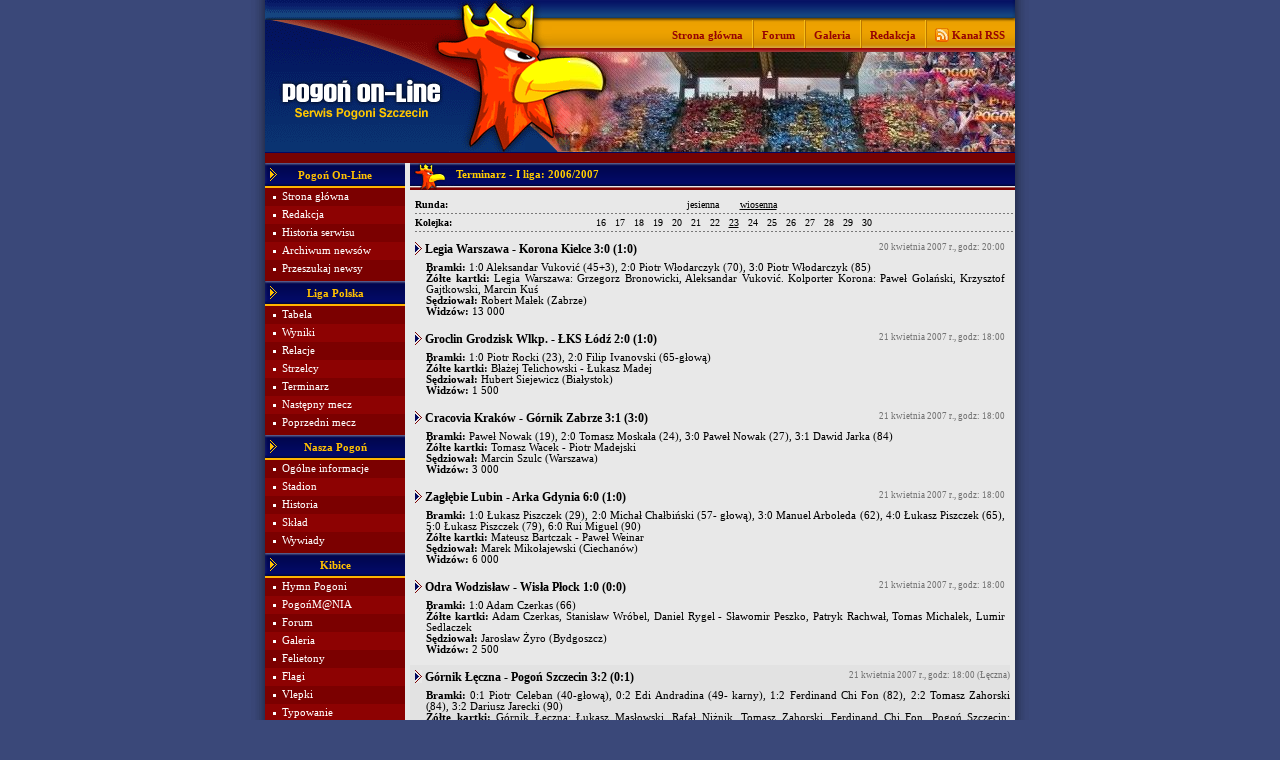

--- FILE ---
content_type: text/html
request_url: http://www.pogononline.pl/index.php/rozgrywki/wyniki/4/17/23
body_size: 4787
content:
<!DOCTYPE html
     PUBLIC "-//W3C//DTD XHTML 1.0 Transitional//EN"
     "http://www.w3.org/TR/xhtml1/DTD/xhtml1-transitional.dtd">

<html xmlns="http://www.w3.org/1999/xhtml" xml:lang="pl" lang="pl" xmlns:fb="http://ogp.me/ns/fb#">
<head>

	<title>Pogoń On-Line - www.pogononline.pl  - Wyniki</title>

	<link rel="stylesheet" href="/_szablony/pogon.css" type="text/css" />

    <meta http-equiv="Content-type" content="text/html; charset=iso-8859-2" />

	<meta name="Copyright" content="2005" />
	<meta name="Language" content="pl" />

	<meta name="Description" content="Pogoń On-Line - najczęciej aktualizowany serwis o Pogoni Szczecin" />
    <meta name="Author" content="Design: ruben; PHP, HTML: Macieq" />
    
    <meta name="google-site-verification" content="vpCrgKzT97vW_EJDwLH9gx7PineWGbZEakjDywJKC7U" />

	<link rel="Shortcut Icon" href="http://www.pogononline.pl/favicon.ico" />

	<link rel="alternate" type="application/rss+xml" title="kanał rss" href="http://rss.pogononline.pl/" />

	

	<SCRIPT TYPE="text/javascript" LANGUAGE="JavaScript">
	<!--
		function okno(adres){
			noweOkno = window.open('http://www.pogononline.pl/tlo.php?' + adres, '', 'menubar=no,toolbar=no,location=no,directories=no,status=no,scrollbars=no,resizable=no,width=820,height=420,left=100,top=100');
		}
	//-->
	</SCRIPT>
	<script type="text/javascript" src="/js/AC_RunActiveContent.js"><!-- nothing --></script>
	<script type="text/javascript" src="/js/swfobject.js"></script>
</head>

<body>
<div class="boki">

	<table width="750" cellspacing="0" cellpadding="0" align="center">
	<tr>
		<td rowspan="3"><a href="/index.php/home"><img src="/grafika/top_1.png" border="0" alt="www.pogononline.pl" /></a></td>
		<td colspan="2"><img src="/grafika/top_gora.gif" border="0" alt="www.pogononline.pl" /></td>
	</tr>
	<tr>
		<td class="top_pasek" width="27"><img src="/grafika/top_3.gif" border="0" alt="top_3" /></td>
		<td class="top_pasek">

			<div style="margin-right: 10px;">
				<table cellspacing="0" cellpadding="0" align="right">
				<tr>
					<td><a href="/index.php/home" class="pasek">Strona główna</a></td>
					<td width="19"><img src="/grafika/top_pasek_przerywnik.gif" border="0" alt="" class="img_pasek" width="19" height="31" /></td>
					<td><a href="http://forum.pogononline.pl/" class="pasek">Forum</a></td>
					<td width="19"><img src="/grafika/top_pasek_przerywnik.gif" border="0" alt="" class="img_pasek" width="19" height="31" /></td>
					<td><a href="/index.php/galeria" class="pasek">Galeria</a></td>
					<td width="19"><img src="/grafika/top_pasek_przerywnik.gif" border="0" alt="" class="img_pasek" width="19" height="31" /></td>
					<td><a href="/index.php/redakcja" class="pasek">Redakcja</a></td>
					<td width="19"><img src="/grafika/top_pasek_przerywnik.gif" border="0" alt="" class="img_pasek" width="19" height="31" /></td>
					<td width="14"><a href="http://rss.pogononline.pl/"><img src="/grafika/rss.gif" border="0" alt="" /></a></td>
					<td><a href="http://rss.pogononline.pl/" class="pasek">&nbsp;Kanał RSS</a></td>
				</tr>
				</table>
			</div>

		</td>
	</tr>
	<tr>
		<td colspan="2"><img src="/grafika/top_2.png" border="0" alt="" /><img src="/grafika/top_foto.jpg" border="0" alt="top_2" /></td>
	</tr>
	</table>

</div>

<div class="boki"><img src="/grafika/pod_top.gif" border="0" width="750" height="11" alt="" /></div>

<div class="boki">

	<table width="750" cellspacing="0" cellpadding="0" align="center">
	<tr valign="top">

		<!-- menu -->
		<td class="menu">
			
			<table width="140" cellspacing="0" cellpadding="0">

		<tr>
			<td class="menu_nagl" width="17"><img src="/grafika/menu_strzalka.gif" border="0" alt="&gt;" width="17" height="25" /></td>
			<td class="menu_nagl_napis" width="106">Pogoń On-Line</td>
			<td class="menu_nagl" width="17">&nbsp;</td>
		</tr>
		
		<tr>
			<td class="menu_1" width="17"><img src="/grafika/menu_kropka.gif" border="0" width="17" height="18" alt="." /></td>
			<td class="menu_1" colspan="2" width="123"><a href="/index.php/home" class="menu_a">Strona główna</a></td>
		</tr>
		
		<tr>
			<td class="menu_2" width="17"><img src="/grafika/menu_kropka.gif" border="0" width="17" height="18" alt="." /></td>
			<td class="menu_2" colspan="2" width="123"><a href="/index.php/redakcja" class="menu_a">Redakcja</a></td>
		</tr>
		
		<tr>
			<td class="menu_1" width="17"><img src="/grafika/menu_kropka.gif" border="0" width="17" height="18" alt="." /></td>
			<td class="menu_1" colspan="2" width="123"><a href="/index.php/art/historia_serwisu" class="menu_a">Historia serwisu</a></td>
		</tr>
		
		<tr>
			<td class="menu_2" width="17"><img src="/grafika/menu_kropka.gif" border="0" width="17" height="18" alt="." /></td>
			<td class="menu_2" colspan="2" width="123"><a href="/index.php/archiwum" class="menu_a">Archiwum newsów</a></td>
		</tr>
		
		<tr>
			<td class="menu_1" width="17"><img src="/grafika/menu_kropka.gif" border="0" width="17" height="18" alt="." /></td>
			<td class="menu_1" colspan="2" width="123"><a href="/index.php/szukaj" class="menu_a">Przeszukaj newsy</a></td>
		</tr>
		
		<tr>
			<td class="menu_1" colspan="3" width="140" style="height: 3px;"><img src="/grafika/1x1.gif" border="0" width="140" height="3" alt="" /></td>
		</tr>

		<tr>
			<td class="menu_nagl" width="17"><img src="/grafika/menu_strzalka.gif" border="0" alt="&gt;" width="17" height="25" /></td>
			<td class="menu_nagl_napis" width="106">Liga Polska</td>
			<td class="menu_nagl" width="17">&nbsp;</td>
		</tr>
		
		<tr>
			<td class="menu_1" width="17"><img src="/grafika/menu_kropka.gif" border="0" width="17" height="18" alt="." /></td>
			<td class="menu_1" colspan="2" width="123"><a href="/index.php/rozgrywki/tabela" class="menu_a">Tabela</a></td>
		</tr>
		
		<tr>
			<td class="menu_2" width="17"><img src="/grafika/menu_kropka.gif" border="0" width="17" height="18" alt="." /></td>
			<td class="menu_2" colspan="2" width="123"><a href="/index.php/rozgrywki/wyniki" class="menu_a">Wyniki</a></td>
		</tr>
		
		<tr>
			<td class="menu_1" width="17"><img src="/grafika/menu_kropka.gif" border="0" width="17" height="18" alt="." /></td>
			<td class="menu_1" colspan="2" width="123"><a href="/index.php/relacje" class="menu_a">Relacje</a></td>
		</tr>
		
		<tr>
			<td class="menu_2" width="17"><img src="/grafika/menu_kropka.gif" border="0" width="17" height="18" alt="." /></td>
			<td class="menu_2" colspan="2" width="123"><a href="/index.php/rozgrywki/strzelcy" class="menu_a">Strzelcy</a></td>
		</tr>
		
		<tr>
			<td class="menu_1" width="17"><img src="/grafika/menu_kropka.gif" border="0" width="17" height="18" alt="." /></td>
			<td class="menu_1" colspan="2" width="123"><a href="/index.php/rozgrywki/terminarz" class="menu_a">Terminarz</a></td>
		</tr>
		
		<tr>
			<td class="menu_2" width="17"><img src="/grafika/menu_kropka.gif" border="0" width="17" height="18" alt="." /></td>
			<td class="menu_2" colspan="2" width="123"><a href="/index.php/redir/relacje/nastepny" class="menu_a">Następny mecz</a></td>
		</tr>
		
		<tr>
			<td class="menu_1" width="17"><img src="/grafika/menu_kropka.gif" border="0" width="17" height="18" alt="." /></td>
			<td class="menu_1" colspan="2" width="123"><a href="/index.php/redir/relacje/poprzedni" class="menu_a">Poprzedni mecz</a></td>
		</tr>
		
		<tr>
			<td class="menu_1" colspan="3" width="140" style="height: 3px;"><img src="/grafika/1x1.gif" border="0" width="140" height="3" alt="" /></td>
		</tr>

		<tr>
			<td class="menu_nagl" width="17"><img src="/grafika/menu_strzalka.gif" border="0" alt="&gt;" width="17" height="25" /></td>
			<td class="menu_nagl_napis" width="106">Nasza Pogoń</td>
			<td class="menu_nagl" width="17">&nbsp;</td>
		</tr>
		
		<tr>
			<td class="menu_1" width="17"><img src="/grafika/menu_kropka.gif" border="0" width="17" height="18" alt="." /></td>
			<td class="menu_1" colspan="2" width="123"><a href="/index.php/art/ogolne" class="menu_a">Ogólne informacje</a></td>
		</tr>
		
		<tr>
			<td class="menu_2" width="17"><img src="/grafika/menu_kropka.gif" border="0" width="17" height="18" alt="." /></td>
			<td class="menu_2" colspan="2" width="123"><a href="/index.php/art/stadion" class="menu_a">Stadion</a></td>
		</tr>
		
		<tr>
			<td class="menu_1" width="17"><img src="/grafika/menu_kropka.gif" border="0" width="17" height="18" alt="." /></td>
			<td class="menu_1" colspan="2" width="123"><a href="/index.php/art/historia" class="menu_a">Historia</a></td>
		</tr>
		
		<tr>
			<td class="menu_2" width="17"><img src="/grafika/menu_kropka.gif" border="0" width="17" height="18" alt="." /></td>
			<td class="menu_2" colspan="2" width="123"><a href="/index.php/sklad" class="menu_a">Skład</a></td>
		</tr>
		
		<tr>
			<td class="menu_1" width="17"><img src="/grafika/menu_kropka.gif" border="0" width="17" height="18" alt="." /></td>
			<td class="menu_1" colspan="2" width="123"><a href="/index.php/wywiady" class="menu_a">Wywiady</a></td>
		</tr>
		
		<tr>
			<td class="menu_1" colspan="3" width="140" style="height: 3px;"><img src="/grafika/1x1.gif" border="0" width="140" height="3" alt="" /></td>
		</tr>

		<tr>
			<td class="menu_nagl" width="17"><img src="/grafika/menu_strzalka.gif" border="0" alt="&gt;" width="17" height="25" /></td>
			<td class="menu_nagl_napis" width="106">Kibice</td>
			<td class="menu_nagl" width="17">&nbsp;</td>
		</tr>
		
		<tr>
			<td class="menu_1" width="17"><img src="/grafika/menu_kropka.gif" border="0" width="17" height="18" alt="." /></td>
			<td class="menu_1" colspan="2" width="123"><a href="/index.php/art/hymn" class="menu_a">Hymn Pogoni</a></td>
		</tr>
		
		<tr>
			<td class="menu_2" width="17"><img src="/grafika/menu_kropka.gif" border="0" width="17" height="18" alt="." /></td>
			<td class="menu_2" colspan="2" width="123"><a href="/index.php/art/pogonmania" class="menu_a">PogońM@NIA</a></td>
		</tr>
		
		<tr>
			<td class="menu_1" width="17"><img src="/grafika/menu_kropka.gif" border="0" width="17" height="18" alt="." /></td>
			<td class="menu_1" colspan="2" width="123"><a href="http://forum.pogononline.pl/" class="menu_a">Forum</a></td>
		</tr>
		
		<tr>
			<td class="menu_2" width="17"><img src="/grafika/menu_kropka.gif" border="0" width="17" height="18" alt="." /></td>
			<td class="menu_2" colspan="2" width="123"><a href="/index.php/galeria" class="menu_a">Galeria</a></td>
		</tr>
		
		<tr>
			<td class="menu_1" width="17"><img src="/grafika/menu_kropka.gif" border="0" width="17" height="18" alt="." /></td>
			<td class="menu_1" colspan="2" width="123"><a href="/index.php/felietony" class="menu_a">Felietony</a></td>
		</tr>
		
		<tr>
			<td class="menu_2" width="17"><img src="/grafika/menu_kropka.gif" border="0" width="17" height="18" alt="." /></td>
			<td class="menu_2" colspan="2" width="123"><a href="/index.php/galeria/flagi" class="menu_a">Flagi</a></td>
		</tr>
		
		<tr>
			<td class="menu_1" width="17"><img src="/grafika/menu_kropka.gif" border="0" width="17" height="18" alt="." /></td>
			<td class="menu_1" colspan="2" width="123"><a href="/index.php/art/vlepki" class="menu_a">Vlepki</a></td>
		</tr>
		
		<tr>
			<td class="menu_2" width="17"><img src="/grafika/menu_kropka.gif" border="0" width="17" height="18" alt="." /></td>
			<td class="menu_2" colspan="2" width="123"><a href="/index.php/typowanie" class="menu_a">Typowanie</a></td>
		</tr>
		
		<tr>
			<td class="menu_1" width="17"><img src="/grafika/menu_kropka.gif" border="0" width="17" height="18" alt="." /></td>
			<td class="menu_1" colspan="2" width="123"><a href="/index.php/art/spiewnik" class="menu_a">Śpiewnik</a></td>
		</tr>
		
		<tr>
			<td class="menu_2" width="17"><img src="/grafika/menu_kropka.gif" border="0" width="17" height="18" alt="." /></td>
			<td class="menu_2" colspan="2" width="123"><a href="/index.php/art/emotki" class="menu_a">Emotki</a></td>
		</tr>
		
		<tr>
			<td class="menu_1" width="17"><img src="/grafika/menu_kropka.gif" border="0" width="17" height="18" alt="." /></td>
			<td class="menu_1" colspan="2" width="123"><a href="/index.php/sonda/archiwum" class="menu_a">Archiwum sond</a></td>
		</tr>

		<tr>
			<td colspan="3" class="po_menu"><img src="/grafika/1x1.gif" border="0" height="10" width="140" alt="=koniec=menu=" /><br /></td>
		</tr>
		</table>


	</td>

	<!-- przerwa -->
	<td width="5" bgcolor="#E8E8E8">
		&nbsp;
	</td>

	<!-- srodek -->
	<td width="605" bgcolor="#E8E8E8">
<img src="/grafika/bar_gryf.gif" border="0" alt="Gryf" style="float: left;"/><div class="bar">Terminarz - I liga: 2006/2007<br /></div>

<div class="info">
	<div class="left">
		<strong>Runda:</strong>
	</div>

	<div align="center">
		<a href="/index.php/rozgrywki/wyniki/4/14">jesienna</a>
 &nbsp; &nbsp; &nbsp; <a href="/index.php/rozgrywki/wyniki/4/17" style="text-decoration: underline;">wiosenna</a>

	</div>
</div>

<div class="linia_przerywana"><img src="/grafika/1x1.gif" border="0" height="1" width="100%" alt="" /></div>

<div class="info">
	<div class="left">
		<strong>Kolejka:</strong>
	</div>

	<div align="center">
		<a href="/index.php/rozgrywki/wyniki/4/17/16">16</a>
 &nbsp; <a href="/index.php/rozgrywki/wyniki/4/17/17">17</a>
 &nbsp; <a href="/index.php/rozgrywki/wyniki/4/17/18">18</a>
 &nbsp; <a href="/index.php/rozgrywki/wyniki/4/17/19">19</a>
 &nbsp; <a href="/index.php/rozgrywki/wyniki/4/17/20">20</a>
 &nbsp; <a href="/index.php/rozgrywki/wyniki/4/17/21">21</a>
 &nbsp; <a href="/index.php/rozgrywki/wyniki/4/17/22">22</a>
 &nbsp; <a href="/index.php/rozgrywki/wyniki/4/17/23" style="text-decoration: underline;">23</a>
 &nbsp; <a href="/index.php/rozgrywki/wyniki/4/17/24">24</a>
 &nbsp; <a href="/index.php/rozgrywki/wyniki/4/17/25">25</a>
 &nbsp; <a href="/index.php/rozgrywki/wyniki/4/17/26">26</a>
 &nbsp; <a href="/index.php/rozgrywki/wyniki/4/17/27">27</a>
 &nbsp; <a href="/index.php/rozgrywki/wyniki/4/17/28">28</a>
 &nbsp; <a href="/index.php/rozgrywki/wyniki/4/17/29">29</a>
 &nbsp; <a href="/index.php/rozgrywki/wyniki/4/17/30">30</a>

	</div>
</div>

<div class="linia_przerywana"><img src="/grafika/1x1.gif" border="0" height="1" width="100%" alt="" /></div>
<br style="line-height: 5px;" />

<div class="margines_tekst">
	<div class="right">
		<span class="komentarz_data">20 kwietnia 2007 r., godz: 20:00 </span>
	</div>
	<img src="/grafika/strzalka.gif" border="0" alt="" style="vertical-align: -2px;" /> <span style="font-size: 12px;" class="b">Legia Warszawa - Korona Kielce 3:0 (1:0)</span><br />
	<br style="line-height: 5px;" />
	<div style="margin-left: 11px;">
		<strong>Bramki:</strong> 1:0 Aleksandar Vuković (45+3), 2:0 Piotr Włodarczyk (70), 3:0 Piotr Włodarczyk (85)<br /><strong>Żółte kartki:</strong> Legia Warszawa: Grzegorz Bronowicki, Aleksandar Vuković. Kolporter Korona: Paweł Golański, Krzysztof Gajtkowski, Marcin Kuś<br /><strong>Sędziował:</strong> Robert Małek (Zabrze)<br /><strong>Widzów:</strong> 13 000<br />
	</div>
</div>
<br style="line-height: 10px;" />
<div class="margines_tekst">
	<div class="right">
		<span class="komentarz_data">21 kwietnia 2007 r., godz: 18:00 </span>
	</div>
	<img src="/grafika/strzalka.gif" border="0" alt="" style="vertical-align: -2px;" /> <span style="font-size: 12px;" class="b">Groclin Grodzisk Wlkp. - ŁKS Łódź 2:0 (1:0)</span><br />
	<br style="line-height: 5px;" />
	<div style="margin-left: 11px;">
		<strong>Bramki:</strong> 1:0 Piotr Rocki (23), 2:0 Filip Ivanovski (65-głową)<br /><strong>Żółte kartki:</strong> Błażej Telichowski - Łukasz Madej<br /><strong>Sędziował:</strong> Hubert Siejewicz (Białystok)<br /><strong>Widzów:</strong> 1 500<br />
	</div>
</div>
<br style="line-height: 10px;" />
<div class="margines_tekst">
	<div class="right">
		<span class="komentarz_data">21 kwietnia 2007 r., godz: 18:00 </span>
	</div>
	<img src="/grafika/strzalka.gif" border="0" alt="" style="vertical-align: -2px;" /> <span style="font-size: 12px;" class="b">Cracovia Kraków - Górnik Zabrze 3:1 (3:0)</span><br />
	<br style="line-height: 5px;" />
	<div style="margin-left: 11px;">
		<strong>Bramki:</strong> Paweł Nowak (19), 2:0 Tomasz Moskała (24), 3:0 Paweł Nowak (27), 3:1 Dawid Jarka (84)<br /><strong>Żółte kartki:</strong> Tomasz Wacek - Piotr Madejski<br /><strong>Sędziował:</strong>  Marcin Szulc (Warszawa)<br /><strong>Widzów:</strong> 3 000<br />
	</div>
</div>
<br style="line-height: 10px;" />
<div class="margines_tekst">
	<div class="right">
		<span class="komentarz_data">21 kwietnia 2007 r., godz: 18:00 </span>
	</div>
	<img src="/grafika/strzalka.gif" border="0" alt="" style="vertical-align: -2px;" /> <span style="font-size: 12px;" class="b">Zagłębie Lubin - Arka Gdynia 6:0 (1:0)</span><br />
	<br style="line-height: 5px;" />
	<div style="margin-left: 11px;">
		<strong>Bramki:</strong> 1:0 Łukasz Piszczek (29), 2:0 Michał Chałbiński (57- głową), 3:0 Manuel Arboleda (62), 4:0 Łukasz Piszczek (65), 5:0 Łukasz Piszczek (79), 6:0 Rui Miguel (90)<br /><strong>Żółte kartki:</strong> Mateusz Bartczak - Paweł Weinar<br /><strong>Sędziował:</strong> Marek Mikołajewski (Ciechanów)<br /><strong>Widzów:</strong> 6 000<br />
	</div>
</div>
<br style="line-height: 10px;" />
<div class="margines_tekst">
	<div class="right">
		<span class="komentarz_data">21 kwietnia 2007 r., godz: 18:00 </span>
	</div>
	<img src="/grafika/strzalka.gif" border="0" alt="" style="vertical-align: -2px;" /> <span style="font-size: 12px;" class="b">Odra Wodzisław - Wisła Płock 1:0 (0:0)</span><br />
	<br style="line-height: 5px;" />
	<div style="margin-left: 11px;">
		<strong>Bramki:</strong> 1:0 Adam Czerkas (66)<br /><strong>Żółte kartki:</strong> Adam Czerkas, Stanisław Wróbel, Daniel Rygel - Sławomir Peszko, Patryk Rachwał, Tomas Michalek, Lumir Sedlaczek<br /><strong>Sędziował:</strong> Jarosław Żyro (Bydgoszcz)<br /><strong>Widzów:</strong> 2 500<br />
	</div>
</div>
<br style="line-height: 10px;" />
<div class="mecz_podswietl">
	<div class="right">
		<span class="komentarz_data">21 kwietnia 2007 r., godz: 18:00 (Łęczna)</span>
	</div>
	<img src="/grafika/strzalka.gif" border="0" alt="" style="vertical-align: -2px;" /> <span style="font-size: 12px;" class="b">Górnik Łęczna - Pogoń Szczecin 3:2 (0:1)</span><br />
	<br style="line-height: 5px;" />
	<div style="margin-left: 11px;">
		<strong>Bramki:</strong> 0:1 Piotr Celeban (40-głową), 0:2 Edi Andradina (49- karny), 1:2 Ferdinand Chi Fon (82), 2:2 Tomasz Zahorski (84), 3:2 Dariusz Jarecki (90)<br /><strong>Żółte kartki:</strong> Górnik Łęczna: Łukasz Masłowski, Rafał Niżnik, Tomasz Zahorski, Ferdinand Chi Fon. Pogoń Szczecin: Campos, Marek Kowal, Elton<br /><strong>Sędziował:</strong> Jacek Granat (Warszawa)<br /><strong>Widzów:</strong> 1 500<br />
	</div>
</div>
<br style="line-height: 10px;" />
<div class="margines_tekst">
	<div class="right">
		<span class="komentarz_data">21 kwietnia 2007 r., godz: 18:15 </span>
	</div>
	<img src="/grafika/strzalka.gif" border="0" alt="" style="vertical-align: -2px;" /> <span style="font-size: 12px;" class="b">GKS Bełchatów - Lech Poznań 0:0 ()</span><br />
	<br style="line-height: 5px;" />
	<div style="margin-left: 11px;">
		<strong>Żółte kartki:</strong> BOT GKS Bełchatów: Rafał Grodzicki. Lech Poznań: Marcin Drzymont, Przemysław Pitry<br /><strong>Sędziował:</strong> Grzegorz Gilewski (Radom)<br /><strong>Widzów:</strong> 7 000<br />
	</div>
</div>
<br style="line-height: 10px;" />
<div class="margines_tekst">
	<div class="right">
		<span class="komentarz_data">22 kwietnia 2007 r., godz: 17:00 </span>
	</div>
	<img src="/grafika/strzalka.gif" border="0" alt="" style="vertical-align: -2px;" /> <span style="font-size: 12px;" class="b">Widzew Łódź - Wisła Kraków 0:0 ()</span><br />
	<br style="line-height: 5px;" />
	<div style="margin-left: 11px;">
		<strong>Żółte kartki:</strong> Widzew Łódź: Łukasz Broź. Wisła Kraków: Mauro Cantoro<br /><strong>Sędziował:</strong> Marcin Borski (Warszawa)<br /><strong>Widzów:</strong> 6 500<br />
	</div>
</div>
<br style="line-height: 10px;" /></div>
<br />
<div class="info">
	<strong>Archiwum:</strong><br />
</div>

<div class="linia_przerywana"><img src="/grafika/1x1.gif" border="0" height="1" width="100%" alt="" /></div>

<div class="info">
	<div align="center">
	<a href="/index.php/rozgrywki/wyniki/1">II Liga: 2003/2004</a>
 &nbsp; &nbsp; &nbsp; <a href="/index.php/rozgrywki/wyniki/2">I liga: 2004/2005</a>
 &nbsp; &nbsp; &nbsp; <a href="/index.php/rozgrywki/wyniki/3">I liga: 2005/2006</a>
 &nbsp; &nbsp; &nbsp; <a href="/index.php/rozgrywki/wyniki/4">I liga: 2006/2007</a>
<br /> &nbsp; &nbsp; &nbsp; <a href="/index.php/rozgrywki/wyniki/5">IV liga: 2007/2008</a>
 &nbsp; &nbsp; &nbsp; <a href="/index.php/rozgrywki/wyniki/6">II liga: 2008/2009</a>
 &nbsp; &nbsp; &nbsp; <a href="/index.php/rozgrywki/wyniki/7">I liga: 2009/2010</a>
 &nbsp; &nbsp; &nbsp; <a href="/index.php/rozgrywki/wyniki/8">I Liga: 2010/2011</a>
 &nbsp; &nbsp; &nbsp; <a href="/index.php/rozgrywki/wyniki/9">I liga: 2011/2012</a>
 &nbsp; &nbsp; &nbsp; <a href="/index.php/rozgrywki/wyniki/10">T-Mobile Ekstraklasa: 2012/2013</a>
 &nbsp; &nbsp; &nbsp; <a href="/index.php/rozgrywki/wyniki/11">T-Mobile Ekstraklasa: 2013/2014</a>
 &nbsp; &nbsp; &nbsp; <a href="/index.php/rozgrywki/wyniki/12">T-Mobile Ekstraklasa : 2014/2015</a>
 &nbsp; &nbsp; &nbsp; <a href="/index.php/rozgrywki/wyniki/13">Ekstraklasa: 2015/2016</a>
 &nbsp; &nbsp; &nbsp; <a href="/index.php/rozgrywki/wyniki/14">Ekstraklasa: 2016/2017</a>
 &nbsp; &nbsp; &nbsp; <a href="/index.php/rozgrywki/wyniki/15">Ekstraklasa: 2017/2018</a>

	</div>
</div>
<br />

	</td>
</tr>
</table>

</div>

<div class="boki">

	<table width="750" cellspacing="0" cellpadding="0" align="center">
	<tr>
		<td class="stopka_1" colspan="9"><img src="/grafika/1x1.gif" border="0" height="6" width="1" alt="" /></td>
	</tr>
	<tr>
		<!-- spacer --><td class="stopka_2" width="10">&nbsp;</td>

		<!-- copyright -->
		<td class="stopka_2" width="110"><img src="/grafika/p.gif" border="0" alt="(p)" width="9" height="9" style="vertical-align: -1px;"/> 2000 - 2026</td>

		<!-- spacer --><td class="stopka_2" width="25">&nbsp;</td>

		<!-- pogoń on-line -->
		<td class="stopka_2" width="190"><img src="/grafika/stopka_gryf.gif" border="0" height="25" alt="Gryf" align="left" /><div style="padding-top: 6px;">&copy; <span class="b">Pogoń On-Line</span></div></td>

		<!-- spacer --><td class="stopka_2" width="15">&nbsp;</td>

		<!-- design -->
		<td class="stopka_2" width="170"><img src="/grafika/stopka_pedzel.gif" border="0" height="14" alt="Gryf" align="left" />design by: <span class="b">ruben</span></td>

		<!-- 5px -->
		<td align="center" class="stopka_2" width="95"><a href="http://macieq.pogononline.pl/gd/"><img src="/grafika/5px.gif" border="0" height="18" width="65" alt="5px" /></a></td>

		<!-- przyciski -->
		<td class="stopka_2" width="300" align="right"><span style="color: #FFCC00;"><a href="/index.php/redakcja" class="stopka_a">redakcja</a>&nbsp;|&nbsp;<a href="/index.php/art/wspolpraca" class="stopka_a">współpraca</a>&nbsp;|&nbsp;<a href="/index.php/art/ochrona_prywatnosci" class="stopka_a">ochrona prywatności</a><!-- &nbsp;|&nbsp;<a href="/index.php/kontakt" class="stopka_a">kontakt</a></span> --></td>

		<!-- spacer --><td class="stopka_2" width="10">&nbsp;</td>
	</tr>
	<tr>
		<td class="stopka_3" colspan="9"></td>
	</tr>
	</table>

</div>

<script type="text/javascript">

  var _gaq = [];
  _gaq.push(['_setAccount', 'UA-12010911-1']);
  _gaq.push(['_trackPageview']);

  (function() {
    var ga = document.createElement('script'); ga.type = 'text/javascript'; ga.async = true;
    ga.src = ('https:' == document.location.protocol ? 'https://ssl' : 'http://www') + '.google-analytics.com/ga.js';
    var s = document.getElementsByTagName('script')[0]; s.parentNode.insertBefore(ga, s);
  })();

</script>

<script defer src="https://static.cloudflareinsights.com/beacon.min.js/vcd15cbe7772f49c399c6a5babf22c1241717689176015" integrity="sha512-ZpsOmlRQV6y907TI0dKBHq9Md29nnaEIPlkf84rnaERnq6zvWvPUqr2ft8M1aS28oN72PdrCzSjY4U6VaAw1EQ==" data-cf-beacon='{"version":"2024.11.0","token":"dfdc8ae47cfc4666a55864cee3e9606d","r":1,"server_timing":{"name":{"cfCacheStatus":true,"cfEdge":true,"cfExtPri":true,"cfL4":true,"cfOrigin":true,"cfSpeedBrain":true},"location_startswith":null}}' crossorigin="anonymous"></script>
</body>
</html>

<!-- RUNTIME: 0.13 s. -->